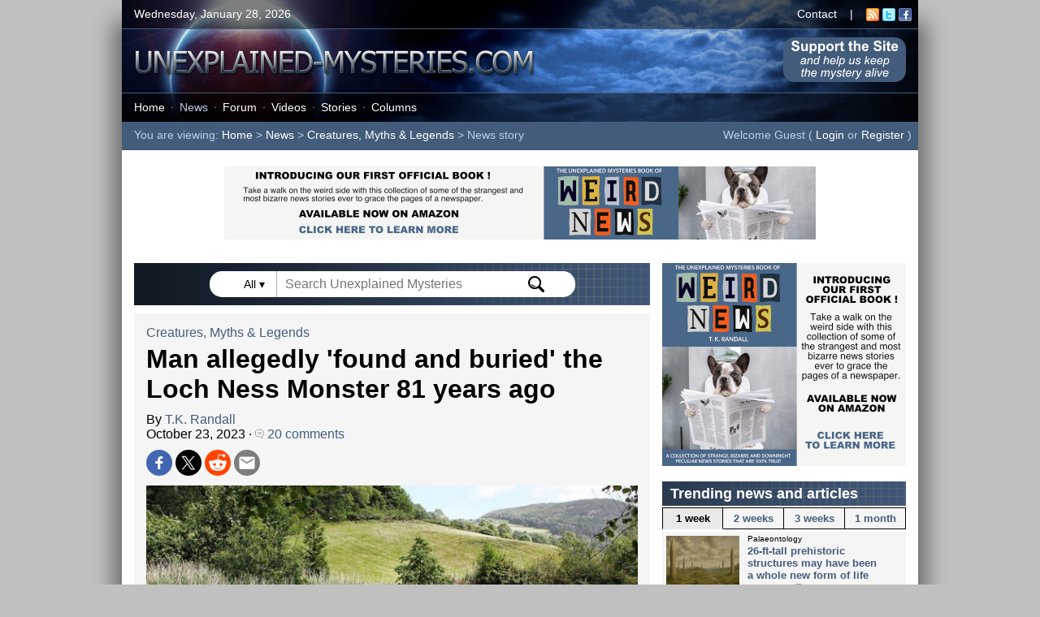

--- FILE ---
content_type: text/html; charset=UTF-8
request_url: https://www.unexplained-mysteries.com/news/371578/man-allegedly-found-and-buried-the-loch-ness-monster-81-years-ago
body_size: 64694
content:
<!DOCTYPE html>
<html lang="en">
<head>
    <meta charset="utf-8">

    <!-- Global site tag (gtag.js) - Google Analytics -->
    <script async src="https://www.googletagmanager.com/gtag/js?id=UA-8985705-1"></script>
    <script>
        window.dataLayer = window.dataLayer || [];

        function gtag() {
            dataLayer.push(arguments);
        }
        gtag('js', new Date());
        gtag('config', 'UA-8985705-1');
        gtag('config', 'UA-8985705-1', {
            'anonymize_ip': true
        });
    </script>

    <title>Man allegedly 'found and buried' the Loch Ness Monster 81 years ago | Unexplained Mysteries</title>
    <meta name="description" content="A Scottish politician has revealed the peculiar case of Charles Rankin who claimed to have found the monster.">
    <meta name="viewport" content="width=device-width, initial-scale=1.0">



    <link rel="image_src" href="https://www.unexplained-mysteries.com/images/news_standard/news-hq-nessie-2.jpg">
    <meta property="og:url" content="https://www.unexplained-mysteries.com/news/371578/man-allegedly-found-and-buried-the-loch-ness-monster-81-years-ago" />
    <meta property="og:type" content="article" />
    <meta property="og:title" content="Man allegedly 'found and buried' the Loch Ness Monster 81 years ago" />
    <meta property="og:description" content="A Scottish politician has revealed the peculiar case of Charles Rankin who claimed to have found the monster." />
    <meta property="og:image" content="https://www.unexplained-mysteries.com/images/news_large_retina/news-hq-nessie-2.jpg" />
    <meta property="og:image:width" content="1043" />
    <meta property="og:image:height" content="616" />
    <meta name="twitter:title" content="Man allegedly 'found and buried' the Loch Ness Monster 81 years ago" />
    <meta name="twitter:url" content="https://www.unexplained-mysteries.com/news/371578/man-allegedly-found-and-buried-the-loch-ness-monster-81-years-ago" />
    <meta name="twitter:description" content="A Scottish politician has revealed the peculiar case of Charles Rankin who claimed to have found the monster." />
    <meta name="twitter:site" content="@unexplainedmys" />
    <meta name="twitter:image" content="https://www.unexplained-mysteries.com/images/news_large_retina/news-hq-nessie-2.jpg" />
    <meta name="twitter:card" content="summary_large_image" />
    

        <script type="application/ld+json">
        {
        "@context": "https://schema.org",
        "@type": "NewsArticle",
        "mainEntityOfPage": {
            "@type": "WebPage",
            "@id": "https://www.unexplained-mysteries.com/news/371578/man-allegedly-found-and-buried-the-loch-ness-monster-81-years-ago"
        },
        "headline": "Man allegedly 'found and buried' the Loch Ness Monster 81 years ago",
        "articleSection": "Creatures, Myths & Legends",
        "description": "A Scottish politician has revealed the peculiar case of Charles Rankin who claimed to have found the monster.",
        "image": [
            "https://www.unexplained-mysteries.com/images/news_large_retina/news-hq-nessie-2.jpg",
            "https://www.unexplained-mysteries.com/images/news_standard/news-hq-nessie-2.jpg"
        ],
        "datePublished": "10-23-2023",
        "author": {
            "@type": "Person",
            "name": "T.K. Randall",
            "url": "https://www.unexplained-mysteries.com/bio-tk-randall.php"
        },
        "publisher": {
            "@type": "Organization",
            "name": "Unexplained Mysteries",
            "logo": {
            "@type": "ImageObject",
            "url": "https://www.unexplained-mysteries.com/icon-highres.png"
            }
        }
        }
        </script>

        
    <link rel="alternate" title="Unexplained Mysteries News" href="https://www.unexplained-mysteries.com/news/umnews.xml" type="application/rss+xml">
    <link rel="shortcut icon" href="https://www.unexplained-mysteries.com/favicon.ico">

    <script src="https://www.unexplained-mysteries.com/functions.js?v=1.6"></script>

    <link rel="stylesheet" href="https://www.unexplained-mysteries.com/style.css?v=5.5">

    
    <script type="text/javascript">
        window._taboola = window._taboola || [];
        _taboola.push({
            'article': 'auto'
        });
        ! function(e, f, u, i) {
            if (!document.getElementById(i)) {
                e.async = 1;
                e.src = u;
                e.id = i;
                f.parentNode.insertBefore(e, f);
            }
        }(document.createElement('script'),
            document.getElementsByTagName('script')[0],
            '//cdn.taboola.com/libtrc/unexplained-mysteries/loader.js',
            'tb_loader_script');
        if (window.performance && typeof window.performance.mark == 'function') {
            window.performance.mark('tbl_ic');
        }
    </script>

    
</head>

<body>
    <a name="top"></a>


    <div id="page-container">


        <div id="header-container">
                            <div id="header-top-panel">
                    <div class="header-left">
                        Wednesday, January 28, 2026                    </div>
                    <div class="header-right">
                        <a class="whitelink" href="https://www.unexplained-mysteries.com/contact.php">Contact</a> &nbsp;&nbsp; | &nbsp;&nbsp; <a target="_blank" href="https://www.unexplained-mysteries.com/news/umnews.xml"><img border="0" style="vertical-align:middle" alt="RSS icon" width="16" height="16" src="https://www.unexplained-mysteries.com/img/rssicon.gif"></a>&nbsp;<a target="_blank" href="https://twitter.com/unexplainedmys"><img border="0" style="vertical-align:middle" width="16" height="16" alt="Twitter icon" src="https://www.unexplained-mysteries.com/img/twittericon.gif"></a>&nbsp;<a target="_blank" href="https://www.facebook.com/unexplainedmysteries"><img border="0" style="vertical-align:middle" width="16" height="16" alt="Facebook icon" src="https://www.unexplained-mysteries.com/img/facebookicon.gif"></a>&nbsp;&nbsp;
                    </div>
                </div>
                        <div id="header-middle-panel">
                <a href="https://www.unexplained-mysteries.com"><img alt="Unexplained Mysteries" src="https://www.unexplained-mysteries.com/img/header-logo.png"></a>


                <a id="support-desktop-button" href="https://www.unexplained-mysteries.com/support-us.php"><img class="support-desktop-button-img" alt="Support Us" src="https://www.unexplained-mysteries.com/img/support-button.png"></a> 
  

            
            </div>
            <div id="header-bottom-panel">
                <div class="header-left" id="header-menu">
                    <a class="whitelink" href="https://www.unexplained-mysteries.com/">Home</a><span class="menu-dot">&middot;</span><a class="blueonlink" href="https://www.unexplained-mysteries.com/search.php">News</a><span class="menu-dot">&middot;</span><a class="whitelink" href="https://www.unexplained-mysteries.com/forum/">Forum</a><span class="menu-dot">&middot;</span><a class="whitelink" href="https://www.unexplained-mysteries.com/quite-mysterious.php">Videos</a><span class="menu-dot">&middot;</span><a class="whitelink" href="https://www.unexplained-mysteries.com/stories.php">Stories</a><span class="menu-dot">&middot;</span><a class="whitelink" href="https://www.unexplained-mysteries.com/columnindex.php">Columns</a>                </div>
            </div>
                            <div id="header-nav-panel">
                    <div class="header-left">
                        You are viewing: <a class="whitelink" href="https://www.unexplained-mysteries.com/">Home</a> &gt; <a class="whitelink" href="https://www.unexplained-mysteries.com/search.php">News</a> &gt; <a class="whitelink" href="https://www.unexplained-mysteries.com/search.php?cat=6">Creatures, Myths & Legends</a> &gt; News story                    </div>
                    <div class="header-right">

                        Welcome Guest ( <a class="whitelink" href="https://www.unexplained-mysteries.com/forum/login/">Login</a> or <a class="whitelink" href="https://www.unexplained-mysteries.com/forum/register/">Register</a> )&nbsp;&nbsp;







                    </div>
                </div>
                    </div>

<div class="ad-header" style="min-height:94px">
    <a target="_blank" href="https://www.unexplained-mysteries.com/book-weird-news.php"><img style="width:728px;height:90px" src="https://www.unexplained-mysteries.com/img/book-banner-728.png"></a>
</div>


        
<div id="page-main-container">


<script type="text/javascript">

      document.addEventListener("click", (evt) => {
        const searchClicked = document.getElementById("search-container");
        let targetEl = evt.target;    
        do {
          if(targetEl == searchClicked) {
            return;
          }
          // Go up the DOM
          targetEl = targetEl.parentNode;
        } while (targetEl);   
        document.getElementById("searchDrop").style.display = "none";
        document.getElementById("searchTypeDrop").style.display = "none";
      });

</script>




<div class="title-bar" style="padding-top:10px;padding-bottom:10px;text-align:center;margin-bottom:10px">

                
                
                <div class="search-form-container" id="search-container">
                
                
               <span onclick="searchTypeDrop()" id="search-type" class="search-type">All ▾ </span> 
               
               <form id="searchForm" action="https://www.unexplained-mysteries.com/searchhandler.php" method="post" style="display:inline">
               <input type="hidden" id="search-mode" name="search-mode" value="8">
               <input id="searchBox" type="text" class="search-form-field" onclick="searchDrop()" onkeyup="searchDrop()" name="q" value="" placeholder="Search Unexplained Mysteries" autocomplete="off"> 
                    <img alt="Search Submit" onclick="searchSubmit()" class="search-form-icon" style="cursor:pointer" src="https://www.unexplained-mysteries.com/img/search.svg">
                        </form>
                     
                    <div class="search-type-drop" id="searchTypeDrop">
                    
                    
                    <p><input id="stype1" onclick="searchTypeSelect('all')" name="search-type-radio" type="radio" value="all" checked="checked"><label for="stype1">All Content</label><p>
                    <p><input id="stype2" onclick="searchTypeSelect('news')" name="search-type-radio" type="radio" value="news"><label for="stype2">News</label><p>
                                        <p><input id="stype4" onclick="searchTypeSelect('forum')" name="search-type-radio" type="radio" value="forum"><label for="stype4">Forum</label><p>
                    <p><input id="stype5" onclick="searchTypeSelect('stories')" name="search-type-radio" type="radio" value="stories"><label for="stype5">Stories</label><p>
                    <p><input id="stype6" onclick="searchTypeSelect('columns')" name="search-type-radio" type="radio" value="columns"><label for="stype6">Columns</label><p>
                                       

                     </div>
                    <div class="search-drop" id="searchDrop"></div>



                </div>

                
</div>

    <div id="content-container">

    <a class="blacklink" href="https://www.unexplained-mysteries.com/search.php?cat=6">Creatures, Myths & Legends</a>

    <h1>Man allegedly 'found and buried' the Loch Ness Monster 81 years ago</h1>

    By <a class="blacklink" href="https://www.unexplained-mysteries.com/bio-tk-randall.php">T.K. Randall</a><br />October 23, 2023 &middot; <a class="blacklink" href="https://www.unexplained-mysteries.com/forum/topic/371578-man-claims-he-found-the-loch-ness-monster-and-buried-it-beneath-a-school/"><img src='https://www.unexplained-mysteries.com/img/comment.gif' border='0' alt='Comment icon'>&nbsp;20 comments</a><br />
    
     
<div class="social-media" style="margin-bottom:8px">
    <a target="_blank" rel="nofollow noreferrer" href="https://www.facebook.com/sharer.php?t=Man+allegedly+'found+and+buried'+the+Loch+Ness+Monster+81+years+ago&u=https://www.unexplained-mysteries.com/news/371578/man-allegedly-found-and-buried-the-loch-ness-monster-81-years-ago"><img class="social-share-icon" alt="Share on Facebook" src="https://www.unexplained-mysteries.com/img/social-fb.png"></a>
    <a target="_blank" rel="nofollow noreferrer" href="https://twitter.com/intent/tweet?text=Man+allegedly+'found+and+buried'+the+Loch+Ness+Monster+81+years+ago&url=https://www.unexplained-mysteries.com/news/371578/man-allegedly-found-and-buried-the-loch-ness-monster-81-years-ago"><img class="social-share-icon" alt="Share on Twitter" src="https://www.unexplained-mysteries.com/img/social-x.png"></a>
    <a target="_blank" rel="nofollow noreferrer" href="https://reddit.com/submit?url=https://www.unexplained-mysteries.com/news/371578/man-allegedly-found-and-buried-the-loch-ness-monster-81-years-ago&title=Man+allegedly+'found+and+buried'+the+Loch+Ness+Monster+81+years+ago"><img class="social-share-icon" alt="Share on Reddit" src="https://www.unexplained-mysteries.com/img/social-reddit.png"></a>
    <a target="_blank" rel="nofollow noreferrer" href="mailto:?subject=Man allegedly 'found and buried' the Loch Ness Monster 81 years ago&body=https://www.unexplained-mysteries.com/news/371578/man-allegedly-found-and-buried-the-loch-ness-monster-81-years-ago"><img class="social-share-icon" alt="Share via Email" src="https://www.unexplained-mysteries.com/img/social-email.png"></a>
    
    </div>

    

    
        <img alt="Model of the Loch Ness Monster in Drumnadrochit." id="content-top-image" src="https://www.unexplained-mysteries.com/images/news_large_retina/news-hq-nessie-2.jpg"><br />

        
		<span class="content-image-caption">Was Nessie found and disposed of in 1942 ? <span style="color:#808080">Image Credit: Pixabay / GregMontani</span></span>

        
    
    <div class="content-blurb">A Scottish politician has revealed the peculiar case of Charles Rankin who claimed to have found the monster.</div>
			
     According to reports, the story recently came to light after Alba Party General Secretary Christopher McEleny submitted a Freedom of Information (FOI) request to Inverclyde Council.<br /><br />The incident, which had also been reported all the way back in 1980 by The Strathearn Herald, concerned a man by the name of Charles Rankin who, along with a second unnamed individual, discovered a "carcass of an animal the like of which neither of us had seen before" in 1942.<br /><br />"I decided to dispose of the carcass before the smell became really offensive and this had to be done before the tide flowed again," the man told the paper at the time.<br /><br />"The carcass was cut up into manageable pieces and removed to the town's incinerator grounds."<div class="ad-article">
        
        <div style="margin-top:20px;margin-bottom:20px;">
        
        <script async src="https://pagead2.googlesyndication.com/pagead/js/adsbygoogle.js?client=ca-pub-4320825674406644"
        crossorigin="anonymous"></script>
   <ins class="adsbygoogle"
        style="display:block; text-align:center;"
        data-ad-layout="in-article"
        data-ad-format="fluid"
        data-ad-client="ca-pub-4320825674406644"
        data-ad-slot="4543758784"></ins>
   <script>
        (adsbygoogle = window.adsbygoogle || []).push({});
   </script>
</div>
        
        </div>"The remains were buried in the grounds of the town's incinerator. I had in mind to dig them up at a later date once the flesh had decomposed, but I left Gourock in 1946 and the opportunity was lost."<br /><br />The response to the Freedom of Information Act request has since yielded some additional details.<br /><br />"It was reported that as the MOD and Royal Navy prevented photography of the find that Gourock Corporation - now succeeded by Inverclyde Council - incinerated the beast and buried it beneath the what was playing fields of St Ninian's school in Gourock, which is now the site of St Ninian's school in Gourock," said a spokesman.<br /><br/ >"The Public Protection Service's Contaminated Land Officer confirmed that if the sea monster was incinerated it is unlikely there would be much in the way of identifiable materials left."<br /><br />Exactly what the alleged 'monster' actually was, however, continues to remain a mystery.<br /><br />"This is the first time in decades that it's been confirmed by suitably qualified and in the know public officials that the stories are in fact true," said McEleny.
    <br /><br />

    Source: <a target="_blank" class="blacklink" href="https://www.ladbible.com/news/uk-news/man-claims-he-found-the-loch-ness-monster-and-buried-it-under-school-173447-20231022">Lad Bible</a> | <a class="blacklink" href="https://www.unexplained-mysteries.com/forum/topic/371578-man-claims-he-found-the-loch-ness-monster-and-buried-it-beneath-a-school/">Comments (20)</a>

    <br /><br />

 
   

    <span class="content-tags">Tags: 
			
			<a class="blacklink" href="https://www.unexplained-mysteries.com/search.php?q=loch ness monster">Loch Ness Monster</a>    </span>

    <br /><br />
    
    
<div class="social-media" style="margin-bottom:8px">
    <a target="_blank" rel="nofollow noreferrer" href="https://www.facebook.com/sharer.php?t=Man+allegedly+'found+and+buried'+the+Loch+Ness+Monster+81+years+ago&u=https://www.unexplained-mysteries.com/news/371578/man-allegedly-found-and-buried-the-loch-ness-monster-81-years-ago"><img class="social-share-icon" alt="Share on Facebook" src="https://www.unexplained-mysteries.com/img/social-fb.png"></a>
    <a target="_blank" rel="nofollow noreferrer" href="https://twitter.com/intent/tweet?text=Man+allegedly+'found+and+buried'+the+Loch+Ness+Monster+81+years+ago&url=https://www.unexplained-mysteries.com/news/371578/man-allegedly-found-and-buried-the-loch-ness-monster-81-years-ago"><img class="social-share-icon" alt="Share on Twitter" src="https://www.unexplained-mysteries.com/img/social-x.png"></a>
    <a target="_blank" rel="nofollow noreferrer" href="https://reddit.com/submit?url=https://www.unexplained-mysteries.com/news/371578/man-allegedly-found-and-buried-the-loch-ness-monster-81-years-ago&title=Man+allegedly+'found+and+buried'+the+Loch+Ness+Monster+81+years+ago"><img class="social-share-icon" alt="Share on Reddit" src="https://www.unexplained-mysteries.com/img/social-reddit.png"></a>
    <a target="_blank" rel="nofollow noreferrer" href="mailto:?subject=Man allegedly 'found and buried' the Loch Ness Monster 81 years ago&body=https://www.unexplained-mysteries.com/news/371578/man-allegedly-found-and-buried-the-loch-ness-monster-81-years-ago"><img class="social-share-icon" alt="Share via Email" src="https://www.unexplained-mysteries.com/img/social-email.png"></a>
    
    </div>
    <br />

    
    </div>
    

            
            <div class="ad-content" id="tb1" style="margin-top: 10px;">
                <div id="taboola-below-article-thumbnails"></div>
                <script type="text/javascript">
                window._taboola = window._taboola || [];
                _taboola.push({
                    mode: 'thumbnails-a',
                    container: 'taboola-below-article-thumbnails',
                    placement: 'Below Article Thumbnails',
                    target_type: 'mix'
                });
                </script>
            </div>
        
        
    <div id="ad-span-1" style="float:left;width:100%;">
    
    <div class="title-bar">
    Other news and articles
    </div>
    <div class="extra-container">

    <div class='related-stories-container'><br /><span style='font-size:14px;font-weight:bold'>Similar stories based on this topic:</span><br /><br /><div class="news-row-wrap" style="width:100%">
                <div class="related-stories-row">
                    <a href="https://www.unexplained-mysteries.com/news/393884/veteran-nessie-hunter-offers-his-best-explanation-for-the-monster"><img alt="Loch Ness" style="float:left;padding-right:5px;" src="https://www.unexplained-mysteries.com/images/news_small/news-hq-loch-ness-3_thumb.jpg"></a>
                    
                    <a class="blacklink" href="https://www.unexplained-mysteries.com/news/393884/veteran-nessie-hunter-offers-his-best-explanation-for-the-monster">Veteran Nessie hunter offers his best explanation for the monster</a><br /><span class="related-stories-date">1-18-2026</span>
                    
                </div>
        
                <div class="related-stories-row">
                    <a href="https://www.unexplained-mysteries.com/news/393316/unexplained-mysteries-top-10-cryptozoology-stories-of-2025"><img alt="Yeti" style="float:left;padding-right:5px;" src="https://www.unexplained-mysteries.com/images/news_small/news-hq-yeti-bigfoot_thumb.jpg"></a>
                    
                    <a class="blacklink" href="https://www.unexplained-mysteries.com/news/393316/unexplained-mysteries-top-10-cryptozoology-stories-of-2025">Unexplained Mysteries top 10 cryptozoology stories of 2025</a><br /><span class="related-stories-date">12-27-2025</span>
                    
                </div>
        </div><div class="news-row-wrap" style="width:100%">
                <div class="related-stories-row">
                    <a href="https://www.unexplained-mysteries.com/news/391999/texas-woman-spots-loch-ness-monster-in-latest-2025-sighting"><img alt="" style="float:left;padding-right:5px;" src="https://www.unexplained-mysteries.com/images/news_small/news-hq-loch-ness-2_thumb.jpg"></a>
                    
                    <a class="blacklink" href="https://www.unexplained-mysteries.com/news/391999/texas-woman-spots-loch-ness-monster-in-latest-2025-sighting">Texas woman spots 'Loch Ness Monster' in latest 2025 sighting</a><br /><span class="related-stories-date">11-12-2025</span>
                    
                </div>
        
                <div class="related-stories-row">
                    <a href="https://www.unexplained-mysteries.com/news/391596/man-reports-this-years-fourth-official-sighting-of-the-loch-ness-monster"><img alt="Peter Hoyle Nessie sighting" style="float:left;padding-right:5px;" src="https://www.unexplained-mysteries.com/images/news_small/news-hq-loch-ness-2025-4_thumb.jpg"></a>
                    
                    <a class="blacklink" href="https://www.unexplained-mysteries.com/news/391596/man-reports-this-years-fourth-official-sighting-of-the-loch-ness-monster">Man reports this year's fourth official sighting of the Loch Ness Monster</a><br /><span class="related-stories-date">10-29-2025</span>
                    
                </div>
        </div><div class="news-row-wrap" style="width:100%">
                <div class="related-stories-row">
                    <a href="https://www.unexplained-mysteries.com/news/388959/how-many-brits-actually-believe-in-the-loch-ness-monster"><img alt="Nessie" style="float:left;padding-right:5px;" src="https://www.unexplained-mysteries.com/images/news_small/news-hq-nessie-humps_thumb.jpg"></a>
                    
                    <a class="blacklink" href="https://www.unexplained-mysteries.com/news/388959/how-many-brits-actually-believe-in-the-loch-ness-monster">How many Brits actually believe in the Loch Ness Monster ?</a><br /><span class="related-stories-date">7-23-2025</span>
                    
                </div>
        
                <div class="related-stories-row">
                    <a href="https://www.unexplained-mysteries.com/news/388570/new-study-the-loch-ness-monsters-iconic-humps-are-rarely-ever-seen"><img alt="Nessie" style="float:left;padding-right:5px;" src="https://www.unexplained-mysteries.com/images/news_small/news-hq-nessie-humps_thumb.jpg"></a>
                    
                    <a class="blacklink" href="https://www.unexplained-mysteries.com/news/388570/new-study-the-loch-ness-monsters-iconic-humps-are-rarely-ever-seen">New study: the Loch Ness monster's iconic 'humps' are rarely ever seen</a><br /><span class="related-stories-date">7-5-2025</span>
                    
                </div>
        </div></div>
    </div>

   

        
        
    <div class="content-nextprev-container">
        <div class="content-nextprev-col" id="content-prev">
            <a href="https://www.unexplained-mysteries.com/news/371568/noisy-cat-achieves-new-guinness-world-record-for-loudest-purr"><img alt='Cat with the world's loudest purr.' style='float:left;margin-right:10px;' src='https://www.unexplained-mysteries.com/images/news_small/news-hq-cat-loud_thumb.jpg'></a>&lt;&lt; Previous story<br><a class="blacklink" href="https://www.unexplained-mysteries.com/news/371568/noisy-cat-achieves-new-guinness-world-record-for-loudest-purr">Noisy cat achieves new Guinness World Record for loudest purr</a>        </div>
        <div class="content-nextprev-col" id="content-next" style="border-right: 0px">
            <a href="https://www.unexplained-mysteries.com/news/371590/the-moon-may-be-40-million-years-older-than-previously-thought"><img alt='Impact that brought about the formation of the Earth's Moon.' src='https://www.unexplained-mysteries.com/images/news_small/news-hq-moon-impact_thumb.jpg'></a>Next story &gt;&gt;<br><a class="blacklink" href="https://www.unexplained-mysteries.com/news/371590/the-moon-may-be-40-million-years-older-than-previously-thought">The Moon may be 40 million years older than previously thought</a>        </div>

    </div>



    


<div class="title-bar title-bar-white" style="min-height:33px;">
    Our latest videos

    <span style="float:right"><a class="blacklink" target="_blank" href="https://www.youtube.com/@QuiteMysterious">Visit us on YouTube</a></span>

</div>



<div class="news-row" style="padding-bottom:0px;position: relative;">

    <div id="carousel-left" onclick="videoLeft()"></div>
    <div id="carousel-right" onclick="videoRight()"></div>
    <div id="video-widget">


    <div id="video-widget-inner">




<div class="video-widget-item">

<a href="https://www.unexplained-mysteries.com/videos/387580/5-people-who-predicted-their-own-deaths-in-strange-ways"><img alt="Quite Mysterious Episode 18" style="width:100%" src="https://www.unexplained-mysteries.com/imgvid/387580.jpg"></a>

 <span class="news-tag" style="background-color:#710e9b">&nbsp;NEW EPISODE&nbsp;</span> 
<span class="news-item-info">5-22-2025
<h3><a class="blacklink" href="https://www.unexplained-mysteries.com/videos/387580/5-people-who-predicted-their-own-deaths-in-strange-ways">5 people who predicted their own deaths in strange ways</a></h3>

</div>


<div class="video-widget-item">

<a href="https://www.unexplained-mysteries.com/videos/387425/5-time-traveler-urban-legends-that-refuse-to-die"><img alt="Quite Mysterious Episode 17" style="width:100%" src="https://www.unexplained-mysteries.com/imgvid/387425.jpg"></a>


<span class="news-item-info">5-15-2025
<h3><a class="blacklink" href="https://www.unexplained-mysteries.com/videos/387425/5-time-traveler-urban-legends-that-refuse-to-die">5 time traveler urban legends that refuse to die</a></h3>

</div>


<div class="video-widget-item">

<a href="https://www.unexplained-mysteries.com/videos/387255/3-disturbing-visits-from-the-real-men-in-black"><img alt="Quite Mysterious Episode 16" style="width:100%" src="https://www.unexplained-mysteries.com/imgvid/387255.jpg"></a>


<span class="news-item-info">5-8-2025
<h3><a class="blacklink" href="https://www.unexplained-mysteries.com/videos/387255/3-disturbing-visits-from-the-real-men-in-black">3 disturbing visits from the real Men in Black</a></h3>

</div>


</div>

    </div>
</div>

    <script>
        const scrollBox = document.querySelector("#video-widget");

        videoScrollHandler();

        window.addEventListener("resize", videoScrollHandler);

        scrollBox.addEventListener("scroll", event => {
            videoScrollHandler();
        }, { passive: true });

    </script>



<div class="title-bar">
    Recent comments on this story
</div>

<div id="comments-container">

<div class="comment-row"><div class="comment-header"><img src="https://www.unexplained-mysteries.com/img/comment.gif" alt="Comment icon">&nbsp;<span style="font-weight:bold">#11 Posted by <a class="blacklink"  href="https://www.unexplained-mysteries.com/forum/profile/21137-piney/">Piney</a> 2 years ago</span></div><div class="comment-text" style="margin-left:auto">As we learned hanging out in the Highlands. ......don't hit me...?</div></div><div class="comment-row"><div class="comment-header"><img src="https://www.unexplained-mysteries.com/img/comment.gif" alt="Comment icon">&nbsp;<span style="font-weight:bold">#12 Posted by <a class="blacklink"  href="https://www.unexplained-mysteries.com/forum/profile/12734-commander-cmg/">Iilaa'mpuul'xem</a> 2 years ago</span></div><div class="comment-text" style="margin-left:auto">That feels like a million years ago now. We have covered some distance together over the years Brother ?</div></div><div class="comment-row"><div class="comment-header"><img src="https://www.unexplained-mysteries.com/img/comment.gif" alt="Comment icon">&nbsp;<span style="font-weight:bold">#13 Posted by <a class="blacklink"  href="https://www.unexplained-mysteries.com/forum/profile/124371-earloftrumps/">Earl.Of.Trumps</a> 2 years ago</span></div><div class="comment-text" style="margin-left:auto">from the OP: "It was reported that as the MOD and Royal Navy prevented photography " Suuurrrrrrrrrrrrrrrrrrrrrrrrre,,, what a pile - lol, </div></div><div class="comment-row"><div class="comment-header"><img src="https://www.unexplained-mysteries.com/img/comment.gif" alt="Comment icon">&nbsp;<span style="font-weight:bold">#14 Posted by <a class="blacklink"  href="https://www.unexplained-mysteries.com/forum/profile/200165-cho-jinn/">Cho Jinn</a> 2 years ago</span></div><div class="comment-text" style="margin-left:auto">Stop asking questions!</div></div><div class="comment-row"><div class="comment-header"><img src="https://www.unexplained-mysteries.com/img/comment.gif" alt="Comment icon">&nbsp;<span style="font-weight:bold">#15 Posted by <a class="blacklink"  href="https://www.unexplained-mysteries.com/forum/profile/131080-hammerclaw/">Hammerclaw</a> 2 years ago</span></div><div class="comment-text" style="margin-left:auto">The UK's thriving black panther population dug it up and ate it, long ago.</div></div><div class="comment-row"><div class="comment-header"><img src="https://www.unexplained-mysteries.com/img/comment.gif" alt="Comment icon">&nbsp;<span style="font-weight:bold">#16 Posted by <a class="blacklink"  href="https://www.unexplained-mysteries.com/forum/profile/0-/"></a> 2 years ago</span></div><div class="comment-text" style="margin-left:auto">The fact remains for the creature (as described) to exist there needs to be a viable breeding population.   "Man claims he found the Loch Ness Monster and buried it beneath a school" Well of course he did. What a joke.?</div></div><div class="comment-row"><div class="comment-header"><img src="https://www.unexplained-mysteries.com/img/comment.gif" alt="Comment icon">&nbsp;<span style="font-weight:bold">#17 Posted by <a class="blacklink"  href="https://www.unexplained-mysteries.com/forum/profile/12734-commander-cmg/">Iilaa'mpuul'xem</a> 2 years ago</span></div><div class="comment-text" style="margin-left:auto">I agree, I am not questioning that; I am questioning, 'For such a creature to exist, there'd have to be at least a breeding population of 10 creatures' . A breeding population of 10 would not be enough for a species to survive. I want the math behind that post. </div></div><div class="comment-row"><div class="comment-header"><img src="https://www.unexplained-mysteries.com/img/comment.gif" alt="Comment icon">&nbsp;<span style="font-weight:bold">#18 Posted by <a class="blacklink"  href="https://www.unexplained-mysteries.com/forum/profile/202004-antigonos/">Antigonos</a> 2 years ago</span></div><div class="comment-text" style="margin-left:auto">I thought the minimum number required for a viable breeding population was 200.</div></div><div class="comment-row"><div class="comment-header"><img src="https://www.unexplained-mysteries.com/img/comment.gif" alt="Comment icon">&nbsp;<span style="font-weight:bold">#19 Posted by <a class="blacklink"  href="https://www.unexplained-mysteries.com/forum/profile/175191-resume/">Resume</a> 2 years ago</span></div><div class="comment-text" style="margin-left:auto">To be fair, a made-up creature can have any sort of breeding population that one can make up.</div></div><div class="comment-row"><div class="comment-header"><img src="https://www.unexplained-mysteries.com/img/comment.gif" alt="Comment icon">&nbsp;<span style="font-weight:bold">#20 Posted by <a class="blacklink"  href="https://www.unexplained-mysteries.com/forum/profile/83186-mysterymike/">MysteryMike</a> 2 years ago</span></div><div class="comment-text" style="margin-left:auto">Not always the case. Rabbits can breed well through inbreeding. It depends on the genetics.</div></div><div class="comment-more"><img alt="" width="16" height="16" src="https://www.unexplained-mysteries.com/img/forums.gif">&nbsp;<a class="blacklink" href="https://www.unexplained-mysteries.com/forum/topic/371578-man-claims-he-found-the-loch-ness-monster-and-buried-it-beneath-a-school/">Click here to view all 20 comments on this story</a>&nbsp;&nbsp;&nbsp;&nbsp;</div><div class="comment-note"><br /><br />Please <a class="blacklink" href="https://www.unexplained-mysteries.com/forum/login/">Login</a> or <a class="blacklink" href="https://www.unexplained-mysteries.com/forum/register/">Register</a> to post a comment.<br /><br /><br /></div>
<div class="spacer"></div>
        </div>    
        

                            
    </div>


    
    <div class="ad-content" id="tb2" style="margin-top: 10px;">
            <div id="taboola-below-article-thumbnails-2"></div>
        <script type="text/javascript">
        window._taboola = window._taboola || [];
        _taboola.push({
            mode: 'thumbnails-a2',
            container: 'taboola-below-article-thumbnails-2',
            placement: 'Below Article Thumbnails 2',
            target_type: 'mix'
        });
        </script>
    </div>




    <div id="ad-span-2" style="float:left;width:100%;">


<div class="half-container">

<div class="news-row news-row-half-left">


<div class="news-item" style="width: 100%;min-height:auto;overflow:visible;">
<div class="title-bar-half">
    Our new book is out now!
</div>

        <a href="https://www.unexplained-mysteries.com/book-weird-news.php"><img alt="Book cover" class="news-item-thumb news-item-book-thumb" style="float:left;" src="https://www.unexplained-mysteries.com/img/ebook-cover-tiny.png"></a>
        <h3 style="margin-right: 10px;">
            <a class="blacklink" href="https://www.unexplained-mysteries.com/book-weird-news.php">The Unexplained Mysteries<br />Book of Weird News</a>
        </h3>

        <span class="news-tag">&nbsp;AVAILABLE NOW&nbsp;</span>
        
        <br />
        <p>Take a walk on the weird side with this compilation of some of the weirdest stories ever to grace the pages of a newspaper.
            <br /><br /><b><a class="blacklink" href="https://www.unexplained-mysteries.com/book-weird-news.php">Click here to learn more</a></b>
        </p>
    </div>


</div>



<div class="news-row news-row-half-right">


<div class="news-item" style="width: 100%;min-height:auto;overflow:visible;">
<div class="title-bar-half">
    We need your help!
</div>
        <a target="_blank" href="https://www.patreon.com/unexplainedmysteries"><img alt="Patreon logo" class="news-item-thumb" style="float:left" src="https://www.unexplained-mysteries.com/img/um-logo-patreon.jpg"></a>
        <h3 style="margin-right: 10px;">
            <a target="_blank" class="blacklink" href="https://www.patreon.com/unexplainedmysteries">Support us on Patreon</a>
        </h3>
        <span class="news-tag">&nbsp;BONUS CONTENT&nbsp;</span>
        <p>For less than the cost of a cup of coffee, you can gain access to a wide range of exclusive perks including our popular 'Lost Ghost Stories' series.<Br /><br />
            <b><a target="_blank" class="blacklink" href="https://www.patreon.com/unexplainedmysteries">Click here to learn more</a></b>
        </p>
    </div>


</div>
</div>


    </div>
    <div id="ad-span-3" style="float:left;width:100%;">



<div class="title-bar">
    <a class="whitelink" href="https://www.unexplained-mysteries.com/forum">On the forum</a>
</div>

<div class="news-item-forum">

    <div class="main-forum-cat">Earth, Natural Disasters and the Environment</div><div class="main-forum-row"><img alt="" src="https://www.unexplained-mysteries.com/img/arrowitem.gif">&nbsp;<a class="blacklink" href="https://www.unexplained-mysteries.com/forum/topic/394155-the-doomsday-clock-has-moved-4-seconds-closer-to-midnight/">The Doomsday Clock has moved 4 seconds c...</a></div><div class="main-forum-row"><img alt="" src="https://www.unexplained-mysteries.com/img/arrowitem.gif">&nbsp;<a class="blacklink" href="https://www.unexplained-mysteries.com/forum/topic/394145-recycled-plastic-packaging-claims-are-misleading-say-experts/">Recycled plastic packaging claims are mi...</a></div><br><div class="main-forum-row"><img alt="" src="https://www.unexplained-mysteries.com/img/arrowitem.gif">&nbsp;<a class="blacklink" href="https://www.unexplained-mysteries.com/forum/topic/394041-enormous-freshwater-reservoir-discovered-off-the-east-coast-may-be-20000-years-old/">Enormous freshwater reservoir discovered...</a></div><br><div class="main-forum-row"><img alt="" src="https://www.unexplained-mysteries.com/img/arrowitem.gif">&nbsp;<a class="blacklink" href="https://www.unexplained-mysteries.com/forum/topic/394110-americans-in-six-us-states-warned-about-the-threat-of-exploding-trees/">Americans in six US states warned about ...</a></div></div><div class='news-item-forum'><div class="main-forum-cat">Science and Technology</div><div class="main-forum-row"><img alt="" src="https://www.unexplained-mysteries.com/img/arrowitem.gif">&nbsp;<a class="blacklink" href="https://www.unexplained-mysteries.com/forum/topic/394184-protein-powders-are-they-bad-for-your-health/">Protein powders: Are they bad for your h...</a></div><div class="main-forum-row"><img alt="" src="https://www.unexplained-mysteries.com/img/arrowitem.gif">&nbsp;<a class="blacklink" href="https://www.unexplained-mysteries.com/forum/topic/394183-how-teaching-rats-to-drive-taught-scientists-about-joy/">How teaching rats to drive taught scient...</a></div><br><div class="main-forum-row"><img alt="" src="https://www.unexplained-mysteries.com/img/arrowitem.gif">&nbsp;<a class="blacklink" href="https://www.unexplained-mysteries.com/forum/topic/394182-what-really-causes-migraines/">What really causes migraines?</a></div><br><div class="main-forum-row"><img alt="" src="https://www.unexplained-mysteries.com/img/arrowitem.gif">&nbsp;<a class="blacklink" href="https://www.unexplained-mysteries.com/forum/topic/394172-kidney-stones-are-alive/">Kidney Stones are Alive</a></div></div><div class='news-item-forum'><div class="main-forum-cat">Extraterrestrial Life and The UFO Phenomenon</div><div class="main-forum-row"><img alt="" src="https://www.unexplained-mysteries.com/img/arrowitem.gif">&nbsp;<a class="blacklink" href="https://www.unexplained-mysteries.com/forum/topic/393885-unbelievable-tic-tac-ufo-uses-11-gigawatts-of-power/">Unbelievable: Tic Tac UFO uses 11 gigawa...</a></div><div class="main-forum-row"><img alt="" src="https://www.unexplained-mysteries.com/img/arrowitem.gif">&nbsp;<a class="blacklink" href="https://www.unexplained-mysteries.com/forum/topic/393568-declassified-uk-ufo-files-reference-interest-in-obtaining-alien-technology/">Declassified UK UFO files reference inte...</a></div><br><div class="main-forum-row"><img alt="" src="https://www.unexplained-mysteries.com/img/arrowitem.gif">&nbsp;<a class="blacklink" href="https://www.unexplained-mysteries.com/forum/topic/394086-ufo-incident-dubbed-brazils-roswell-still-intrigues-30-years-on/">UFO incident dubbed 'Brazil's Roswell' s...</a></div><br><div class="main-forum-row"><img alt="" src="https://www.unexplained-mysteries.com/img/arrowitem.gif">&nbsp;<a class="blacklink" href="https://www.unexplained-mysteries.com/forum/topic/394051-dorito-over-area-51/">Dorito Over Area 51</a></div></div><div class='news-item-forum'><div class="main-forum-cat">Spirituality, Religion and Beliefs</div><div class="main-forum-row"><img alt="" src="https://www.unexplained-mysteries.com/img/arrowitem.gif">&nbsp;<a class="blacklink" href="https://www.unexplained-mysteries.com/forum/topic/394103-spiritual-warrior/">Spiritual Warrior</a></div><div class="main-forum-row"><img alt="" src="https://www.unexplained-mysteries.com/img/arrowitem.gif">&nbsp;<a class="blacklink" href="https://www.unexplained-mysteries.com/forum/topic/393036-imagineno-religion/">Imagine…no religion..</a></div><br><div class="main-forum-row"><img alt="" src="https://www.unexplained-mysteries.com/img/arrowitem.gif">&nbsp;<a class="blacklink" href="https://www.unexplained-mysteries.com/forum/topic/372202-new-and-varied-scientific-and-physical-proofs-of-the-reality-of-goddess/">New and varied scientific and physical p...</a></div><br><div class="main-forum-row"><img alt="" src="https://www.unexplained-mysteries.com/img/arrowitem.gif">&nbsp;<a class="blacklink" href="https://www.unexplained-mysteries.com/forum/topic/393897-dear-atheists-god-wants-a-word-with-you-a-minute/">Dear Atheists. God Wants a Word With You...</a></div></div><div class='news-item-forum'>


</div>
<div class="news-item-forum"></div>




    <div id="forum-stats">
    &nbsp;<b>Total Posts:</b> 7,573,692&nbsp;&nbsp;&nbsp; <b>Topics:</b> 329,836&nbsp;&nbsp;&nbsp; <b>Members:</b> 204,502    <br /><Br />&nbsp;Not a member yet ? <b><a target="_blank" class="blacklink" href="https://www.unexplained-mysteries.com/forum/register/">Click here to join</a></b> - registration is free and only takes a moment!
</div>

    


    </div>





    </div>
  




<div id="page-sidebar-container">

    
<div class="ad-rectangle" style="min-height: 254px">
        <a target="_blank" href="https://www.unexplained-mysteries.com/book-weird-news.php"><img style="width:300px;height:250px" src="https://www.unexplained-mysteries.com/img/book-ad-rect.png"></a>
</div>

    
    
            <div id="trending">

            <div class="title-bar">
                Trending news and articles
            </div>


            <div class="sidebar-widget" id="sidebar-trending">

            <div class="tab-box">
                <div class="tab-selected" style="border-left:1px #000000 solid;" onClick="trendingUpdate(1,6)">1 week</div>
                <div class="tab-unselected" onClick="trendingUpdate(2,6)">2 weeks</div>
                <div class="tab-unselected" onClick="trendingUpdate(3),6">3 weeks</div>
                <div class="tab-unselected" onClick="trendingUpdate(4,6)">1 month</div>
	        </div>
           
                            
                <div class="news-item-sidebar">
                    <a href="https://www.unexplained-mysteries.com/news/393993/26-ft-tall-prehistoric-structures-may-have-been-a-whole-new-form-of-life"><img alt="Prototaxites" class="sidebar-item-thumb" src="https://www.unexplained-mysteries.com/images/news_small/news-hq-prototaxites_thumb.jpg"></a>
                    <div class="catname-sidebar">Palaeontology</div>
                    <h3>
                        <a class="blacklink" href="https://www.unexplained-mysteries.com/news/393993/26-ft-tall-prehistoric-structures-may-have-been-a-whole-new-form-of-life">26-ft-tall prehistoric structures may have been a whole new form of life</a>
                    </h3>

                                        
                    <span class="news-item-info">1-22-2026 | <img alt="" class="comment-icon" src="https://www.unexplained-mysteries.com/img/comment.gif"> 22 </span>
                    
                </div>

                            
                <div class="news-item-sidebar-alt">
                    <a href="https://www.unexplained-mysteries.com/news/394058/ark-of-the-covenant-may-have-had-a-different-purpose-egyptologist-claims"><img alt="Ark of the Covenant" class="sidebar-item-thumb" src="https://www.unexplained-mysteries.com/images/news_small/news-hq-ark-covenant_thumb.jpg"></a>
                    <div class="catname-sidebar">Archaeology & History</div>
                    <h3>
                        <a class="blacklink" href="https://www.unexplained-mysteries.com/news/394058/ark-of-the-covenant-may-have-had-a-different-purpose-egyptologist-claims">Ark of the Covenant may have had a different purpose, Egyptologist claims</a>
                    </h3>

                                        
                    <span class="news-item-info">1-24-2026 | <img alt="" class="comment-icon" src="https://www.unexplained-mysteries.com/img/comment.gif"> 76 </span>
                    
                </div>

                            
                <div class="news-item-sidebar">
                    <a href="https://www.unexplained-mysteries.com/news/393962/astrophysicist-believes-that-he-knows-where-heaven-is-located"><img alt="Rubin" class="sidebar-item-thumb" src="https://www.unexplained-mysteries.com/images/news_small/news-hq-vera-rubin-1_thumb.jpg"></a>
                    <div class="catname-sidebar">Spirituality</div>
                    <h3>
                        <a class="blacklink" href="https://www.unexplained-mysteries.com/news/393962/astrophysicist-believes-that-he-knows-where-heaven-is-located">Astrophysicist believes that he knows where Heaven is located</a>
                    </h3>

                                        
                    <span class="news-item-info">1-21-2026 | <img alt="" class="comment-icon" src="https://www.unexplained-mysteries.com/img/comment.gif"> 32 </span>
                    
                </div>

                            
                <div class="news-item-sidebar-alt">
                    <a href="https://www.unexplained-mysteries.com/news/394026/bizarre-conspiracy-theory-claims-earths-gravity-will-stop-for-7-seconds"><img alt="The Earth and The Moon." class="sidebar-item-thumb" src="https://www.unexplained-mysteries.com/images/news_small/news-hq-earth-universe_thumb.jpg"></a>
                    <div class="catname-sidebar">Conspiracy</div>
                    <h3>
                        <a class="blacklink" href="https://www.unexplained-mysteries.com/news/394026/bizarre-conspiracy-theory-claims-earths-gravity-will-stop-for-7-seconds">Bizarre conspiracy theory claims Earth's gravity will stop for 7 seconds</a>
                    </h3>

                                        
                    <span class="news-item-info">1-23-2026 | <img alt="" class="comment-icon" src="https://www.unexplained-mysteries.com/img/comment.gif"> 11 </span>
                    
                </div>

                            
                <div class="news-item-sidebar">
                    <a href="https://www.unexplained-mysteries.com/news/393880/bank-of-england-must-prepare-for-alien-disclosure-says-senior-analyst"><img alt="Bank of England" class="sidebar-item-thumb" src="https://www.unexplained-mysteries.com/images/news_small/news-hq-bank-of-england_thumb.jpg"></a>
                    <div class="catname-sidebar">Extraterrestrial</div>
                    <h3>
                        <a class="blacklink" href="https://www.unexplained-mysteries.com/news/393880/bank-of-england-must-prepare-for-alien-disclosure-says-senior-analyst">Bank of England must prepare for alien disclosure, says senior analyst</a>
                    </h3>

                                        
                    <span class="news-item-info">1-22-2026 | <img alt="" class="comment-icon" src="https://www.unexplained-mysteries.com/img/comment.gif"> 19 </span>
                    
                </div>

                            
                <div class="news-item-sidebar-alt">
                    <a href="https://www.unexplained-mysteries.com/news/393916/egypts-pyramids-were-built-using-an-internal-lifting-system-study-suggests"><img alt="Egyptian pyramids." class="sidebar-item-thumb" src="https://www.unexplained-mysteries.com/images/news_small/news-hq-pyramids_thumb.jpg"></a>
                    <div class="catname-sidebar">Archaeology & History</div>
                    <h3>
                        <a class="blacklink" href="https://www.unexplained-mysteries.com/news/393916/egypts-pyramids-were-built-using-an-internal-lifting-system-study-suggests">Egypt's pyramids were built using an internal lifting system, study suggests</a>
                    </h3>

                                        
                    <span class="news-item-info">1-21-2026 | <img alt="" class="comment-icon" src="https://www.unexplained-mysteries.com/img/comment.gif"> 15 </span>
                    
                </div>

            

                <div class="sidebar-bottom-button">
                    <a class="blacklink" href="https://www.unexplained-mysteries.com/search.php">View More News</a>
                </div> 

            </div>


            </div>            <div id="pedia-sidebar">
            <div class="title-bar">
                Top 10 trending mysteries
            </div>

            <div class="sidebar-widget pedia-widget">

            <div class="tab-box">
                <div class="tab-selected" style="width:32%;border-left:1px #000000 solid;" onClick="pediaUpdate(1)">This week</div>
                <div class="tab-unselected" style="width:33%;" onClick="pediaUpdate(2)">This month</div>
                <div class="tab-unselected" style="width:33%;" onClick="pediaUpdate(3)">All time</div>
	        </div>

            <div class="news-item-sidebar" style="font-weight:bold;">
            <table>

                            <tr >
                    <td class="table-pedia-row-1"><img alt="" style="width:10px;" src="https://www.unexplained-mysteries.com/img/rank-up.png"></td>
                    <td class="table-pedia-row-2">1.</td>
                    <td class="table-pedia-row-3"><a class="blacklink" href="https://www.unexplained-mysteries.com/encyclopedia/101228/bigfoot">Bigfoot</a></td>
                </tr>

                            <tr >
                    <td class="table-pedia-row-1"><img alt="" style="width:10px;" src="https://www.unexplained-mysteries.com/img/rank-down.png"></td>
                    <td class="table-pedia-row-2">2.</td>
                    <td class="table-pedia-row-3"><a class="blacklink" href="https://www.unexplained-mysteries.com/encyclopedia/101235/spirit-photography-classic">Spirit Photography (Classic)</a></td>
                </tr>

                            <tr >
                    <td class="table-pedia-row-1"><img alt="" style="width:10px;" src="https://www.unexplained-mysteries.com/img/rank-up.png"></td>
                    <td class="table-pedia-row-2">3.</td>
                    <td class="table-pedia-row-3"><a class="blacklink" href="https://www.unexplained-mysteries.com/encyclopedia/101229/paranormal">Paranormal</a></td>
                </tr>

                            <tr >
                    <td class="table-pedia-row-1"><img alt="" style="width:10px;" src="https://www.unexplained-mysteries.com/img/rank-up.png"></td>
                    <td class="table-pedia-row-2">4.</td>
                    <td class="table-pedia-row-3"><a class="blacklink" href="https://www.unexplained-mysteries.com/encyclopedia/101252/pareidolia">Pareidolia</a></td>
                </tr>

                            <tr >
                    <td class="table-pedia-row-1"><img alt="" style="width:10px;" src="https://www.unexplained-mysteries.com/img/rank-up.png"></td>
                    <td class="table-pedia-row-2">5.</td>
                    <td class="table-pedia-row-3"><a class="blacklink" href="https://www.unexplained-mysteries.com/encyclopedia/101265/roswell-incident">Roswell Incident</a></td>
                </tr>

                            <tr >
                    <td class="table-pedia-row-1"><img alt="" style="width:10px;" src="https://www.unexplained-mysteries.com/img/rank-down.png"></td>
                    <td class="table-pedia-row-2">6.</td>
                    <td class="table-pedia-row-3"><a class="blacklink" href="https://www.unexplained-mysteries.com/encyclopedia/101241/electronic-voice-phenomenon">Electronic Voice Phenomenon</a></td>
                </tr>

                            <tr >
                    <td class="table-pedia-row-1"><img alt="" style="width:10px;" src="https://www.unexplained-mysteries.com/img/rank-down.png"></td>
                    <td class="table-pedia-row-2">7.</td>
                    <td class="table-pedia-row-3"><a class="blacklink" href="https://www.unexplained-mysteries.com/encyclopedia/101254/unidentified-flying-object">Unidentified Flying Object</a></td>
                </tr>

                            <tr >
                    <td class="table-pedia-row-1"><img alt="" style="width:10px;" src="https://www.unexplained-mysteries.com/img/rank-down.png"></td>
                    <td class="table-pedia-row-2">8.</td>
                    <td class="table-pedia-row-3"><a class="blacklink" href="https://www.unexplained-mysteries.com/encyclopedia/101250/orb">Orb</a></td>
                </tr>

                            <tr >
                    <td class="table-pedia-row-1"><img alt="" style="width:10px;" src="https://www.unexplained-mysteries.com/img/rank-down.png"></td>
                    <td class="table-pedia-row-2">9.</td>
                    <td class="table-pedia-row-3"><a class="blacklink" href="https://www.unexplained-mysteries.com/encyclopedia/101230/ghost">Ghost</a></td>
                </tr>

                            <tr style="border-bottom:1px solid black">
                    <td class="table-pedia-row-1"><img alt="" style="width:10px;" src="https://www.unexplained-mysteries.com/img/rank-up.png"></td>
                    <td class="table-pedia-row-2">10.</td>
                    <td class="table-pedia-row-3"><a class="blacklink" href="https://www.unexplained-mysteries.com/encyclopedia/101225/loch-ness-monster">Loch Ness Monster</a></td>
                </tr>

            
            </table>
            </div>

                <div class="sidebar-bottom-button">
                    <a class="blacklink" href="https://www.unexplained-mysteries.com/encyclopedia.php">View More</a>
                </div> 

            </div>
            </div>

   
            <div class="title-bar">
                Recent news and articles
            </div>


            <div class="sidebar-widget" >

                            
                <div class="news-item-sidebar-alt">
                    <a href="https://www.unexplained-mysteries.com/news/394155/the-doomsday-clock-has-moved-4-seconds-closer-to-midnight"><img alt="Doomsday Clock 2026" class="sidebar-item-thumb" src="https://www.unexplained-mysteries.com/images/news_small/news-hq-doomsday-clock-2026_thumb.jpg"></a>
                    <div class="catname-sidebar">Science & Technology</div>
                    <h3>
                        <a class="blacklink" href="https://www.unexplained-mysteries.com/news/394155/the-doomsday-clock-has-moved-4-seconds-closer-to-midnight">The Doomsday Clock has moved 4 seconds closer to midnight</a>
                    </h3>

                     <span class="news-tag">&nbsp;VIDEO&nbsp;</span>                     
                    <span class="news-item-info">1-27-2026 | <img alt="" class="comment-icon" src="https://www.unexplained-mysteries.com/img/comment.gif"> 5 </span>
                    
                </div>

                            
                <div class="news-item-sidebar">
                    <a href="https://www.unexplained-mysteries.com/news/394136/free-solo-climber-alex-honnold-scales-skyscraper-without-any-ropes"><img alt="Alex Honnold" class="sidebar-item-thumb" src="https://www.unexplained-mysteries.com/images/news_small/news-hq-alex-honnold_thumb.jpg"></a>
                    <div class="catname-sidebar">World of the Bizarre</div>
                    <h3>
                        <a class="blacklink" href="https://www.unexplained-mysteries.com/news/394136/free-solo-climber-alex-honnold-scales-skyscraper-without-any-ropes">Free solo climber Alex Honnold scales skyscraper without any ropes</a>
                    </h3>

                     <span class="news-tag">&nbsp;VIDEO&nbsp;</span>                     
                    <span class="news-item-info">1-27-2026 | <img alt="" class="comment-icon" src="https://www.unexplained-mysteries.com/img/comment.gif"> 7 </span>
                    
                </div>

                            
                <div class="news-item-sidebar-alt">
                    <a href="https://www.unexplained-mysteries.com/news/394119/fbi-publishes-new-686-page-dossier-on-the-db-cooper-mystery"><img alt="DB Cooper" class="sidebar-item-thumb" src="https://www.unexplained-mysteries.com/images/news_small/news-hq-db-cooper_thumb.jpg"></a>
                    <div class="catname-sidebar">Modern Mysteries</div>
                    <h3>
                        <a class="blacklink" href="https://www.unexplained-mysteries.com/news/394119/fbi-publishes-new-686-page-dossier-on-the-db-cooper-mystery">FBI publishes new 686-page dossier on the DB Cooper mystery</a>
                    </h3>

                                        
                    <span class="news-item-info">1-26-2026 | <img alt="" class="comment-icon" src="https://www.unexplained-mysteries.com/img/comment.gif"> 8 </span>
                    
                </div>

                            
                <div class="news-item-sidebar">
                    <a href="https://www.unexplained-mysteries.com/news/394110/americans-in-six-us-states-warned-about-the-threat-of-exploding-trees"><img alt="Frost cracked tree" class="sidebar-item-thumb" src="https://www.unexplained-mysteries.com/images/news_small/news-hq-frost-crack_thumb.jpg"></a>
                    <div class="catname-sidebar">World of the Bizarre</div>
                    <h3>
                        <a class="blacklink" href="https://www.unexplained-mysteries.com/news/394110/americans-in-six-us-states-warned-about-the-threat-of-exploding-trees">Americans in six US states warned about the threat of 'exploding trees'</a>
                    </h3>

                     <span class="news-tag">&nbsp;VIDEO&nbsp;</span>                     
                    <span class="news-item-info">1-26-2026 | <img alt="" class="comment-icon" src="https://www.unexplained-mysteries.com/img/comment.gif"> 4 </span>
                    
                </div>

                            
                <div class="news-item-sidebar-alt">
                    <a href="https://www.unexplained-mysteries.com/news/394102/new-mission-to-study-the-sun-by-creating-solar-eclipses-in-space"><img alt="Total solar eclipse." class="sidebar-item-thumb" src="https://www.unexplained-mysteries.com/images/news_small/news-hq-eclipse_thumb.jpg"></a>
                    <div class="catname-sidebar">Space & Astronomy</div>
                    <h3>
                        <a class="blacklink" href="https://www.unexplained-mysteries.com/news/394102/new-mission-to-study-the-sun-by-creating-solar-eclipses-in-space">New mission to study the Sun by creating solar eclipses in space</a>
                    </h3>

                                        
                    <span class="news-item-info">1-25-2026 | <img alt="" class="comment-icon" src="https://www.unexplained-mysteries.com/img/comment.gif"> 0 </span>
                    
                </div>

                            
                <div class="news-item-sidebar">
                    <a href="https://www.unexplained-mysteries.com/news/394098/indian-family-terrified-as-curse-sees-home-catch-fire-15-times-in-a-week"><img alt="" class="sidebar-item-thumb" src="https://www.unexplained-mysteries.com/images/news_small/news-hq-bonfire_thumb.jpg"></a>
                    <div class="catname-sidebar">Modern Mysteries</div>
                    <h3>
                        <a class="blacklink" href="https://www.unexplained-mysteries.com/news/394098/indian-family-terrified-as-curse-sees-home-catch-fire-15-times-in-a-week">Indian family terrified as 'curse' sees home catch fire 15 times in a week</a>
                    </h3>

                                        
                    <span class="news-item-info">1-25-2026 | <img alt="" class="comment-icon" src="https://www.unexplained-mysteries.com/img/comment.gif"> 22 </span>
                    
                </div>

            
                <div class="sidebar-bottom-button">
                    <a class="blacklink" href="https://www.unexplained-mysteries.com/search.php">View More News</a>
                </div> 

            </div>

   
<div class="ad-sky" style="float:left">
    <a target="_blank" href="https://www.unexplained-mysteries.com/book-weird-news.php"><img style="width:160px;height:600px" src="https://www.unexplained-mysteries.com/img/book-banner-160.png"></a>
 </div>
        
                    
    
</div>












<div style="width: 100%; margin-left:auto;margin-right:auto;float: left;margin-top:20px;margin-bottom:20px;">

<div style="max-width:900px;text-align:center;margin-left:auto;margin-right:auto;">
<script async src="https://pagead2.googlesyndication.com/pagead/js/adsbygoogle.js?client=ca-pub-4320825674406644"
     crossorigin="anonymous"></script>
<!-- News Page Bottom -->
<ins class="adsbygoogle"
     style="display:block"
     data-ad-client="ca-pub-4320825674406644"
     data-ad-slot="3908957552"
     data-ad-format="auto"
     data-full-width-responsive="true"></ins>
<script>
     (adsbygoogle = window.adsbygoogle || []).push({});
</script>
    </div>
</div>




<div id="footer">
            <a class="bluelink" href="#top">Top</a> &nbsp; | &nbsp;<a class="bluelink" href="https://www.unexplained-mysteries.com/">Home</a> &nbsp; | &nbsp; <a class="bluelink" href="https://www.unexplained-mysteries.com/forum/">Forum</a> <br /><br /> <a class="bluelink" href="https://www.unexplained-mysteries.com/search.php">News</a> &nbsp; | &nbsp;<a class="bluelink" href="https://www.unexplained-mysteries.com/columnindex.php">Columns</a> &nbsp; | &nbsp; <a class="bluelink" href="https://www.unexplained-mysteries.com/encyclopedia.php">Encyclopedia</a>
            <br /><br />
            <a target="_blank" href="https://twitter.com/unexplainedmys"><img alt="Twitter logo" src="https://www.unexplained-mysteries.com/img/twitter-white.png" style="margin-right:10px"></a> <a target="_blank" href="https://www.facebook.com/unexplainedmysteries"><img alt="Facebook logo" src="https://www.unexplained-mysteries.com/img/fb-white.png"></a> 
            <br /><br />
            UM 11.2a Unexplained-Mysteries.com (c) 2001-2026            <br /><br />
            <a class="bluelink" href="https://www.unexplained-mysteries.com/terms.php">Terms</a> &nbsp; | &nbsp; <a class="bluelink" href="https://www.unexplained-mysteries.com/privacy-policy.php">Privacy Policy</a> &nbsp; | &nbsp; <a class="bluelink" href="https://www.unexplained-mysteries.com/cookies.php">Cookies</a> &nbsp; | &nbsp; <a class="bluelink" href="https://www.unexplained-mysteries.com/contact.php">Contact</a> &nbsp;
            <br /><br />

        </div>      


    </div>


    <script type="text/javascript">
          window._taboola = window._taboola || [];
          _taboola.push({flush: true});
    </script>


</body>

</html>

--- FILE ---
content_type: text/html; charset=utf-8
request_url: https://www.google.com/recaptcha/api2/aframe
body_size: 267
content:
<!DOCTYPE HTML><html><head><meta http-equiv="content-type" content="text/html; charset=UTF-8"></head><body><script nonce="gjf8m6t1GUYLIziiONF0cQ">/** Anti-fraud and anti-abuse applications only. See google.com/recaptcha */ try{var clients={'sodar':'https://pagead2.googlesyndication.com/pagead/sodar?'};window.addEventListener("message",function(a){try{if(a.source===window.parent){var b=JSON.parse(a.data);var c=clients[b['id']];if(c){var d=document.createElement('img');d.src=c+b['params']+'&rc='+(localStorage.getItem("rc::a")?sessionStorage.getItem("rc::b"):"");window.document.body.appendChild(d);sessionStorage.setItem("rc::e",parseInt(sessionStorage.getItem("rc::e")||0)+1);localStorage.setItem("rc::h",'1769598927472');}}}catch(b){}});window.parent.postMessage("_grecaptcha_ready", "*");}catch(b){}</script></body></html>